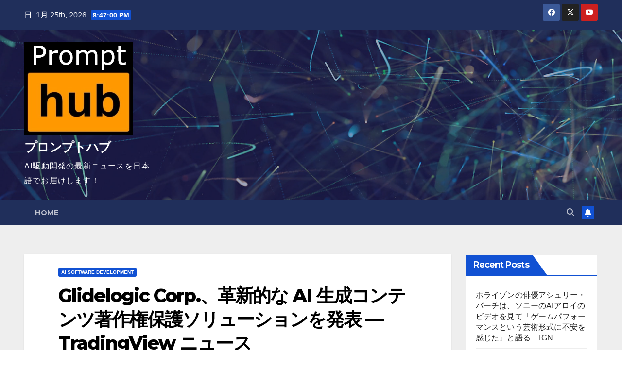

--- FILE ---
content_type: text/html; charset=UTF-8
request_url: https://prompthub.info/30951/
body_size: 15908
content:
<!DOCTYPE html>
<html dir="ltr" lang="ja" prefix="og: https://ogp.me/ns#">
<head>
<meta charset="UTF-8">
<meta name="viewport" content="width=device-width, initial-scale=1">
<link rel="profile" href="http://gmpg.org/xfn/11">
<title>Glidelogic Corp.、革新的な AI 生成コンテンツ著作権保護ソリューションを発表 — TradingView ニュース - プロンプトハブ</title>
	<style>img:is([sizes="auto" i], [sizes^="auto," i]) { contain-intrinsic-size: 3000px 1500px }</style>
	
		<!-- All in One SEO 4.6.3 - aioseo.com -->
		<meta name="description" content="Glidelogic Corp.はAI生成コンテンツの著作権保護のための画期的なソリューションを発表 Glid" />
		<meta name="robots" content="max-image-preview:large" />
		<link rel="canonical" href="https://prompthub.info/30951/" />
		<meta name="generator" content="All in One SEO (AIOSEO) 4.6.3" />
		<meta property="og:locale" content="ja_JP" />
		<meta property="og:site_name" content="プロンプトハブ - AI駆動開発の最新ニュースを日本語でお届けします！" />
		<meta property="og:type" content="article" />
		<meta property="og:title" content="Glidelogic Corp.、革新的な AI 生成コンテンツ著作権保護ソリューションを発表 — TradingView ニュース - プロンプトハブ" />
		<meta property="og:description" content="Glidelogic Corp.はAI生成コンテンツの著作権保護のための画期的なソリューションを発表 Glid" />
		<meta property="og:url" content="https://prompthub.info/30951/" />
		<meta property="og:image" content="https://prompthub.info/wp-content/uploads/2024/04/cropped-pornhub.png" />
		<meta property="og:image:secure_url" content="https://prompthub.info/wp-content/uploads/2024/04/cropped-pornhub.png" />
		<meta property="og:image:width" content="388" />
		<meta property="og:image:height" content="334" />
		<meta property="article:published_time" content="2024-07-27T12:27:38+00:00" />
		<meta property="article:modified_time" content="2024-07-27T12:27:38+00:00" />
		<meta property="article:publisher" content="https://www.facebook.com/managetechinc" />
		<meta name="twitter:card" content="summary_large_image" />
		<meta name="twitter:site" content="@managetech_inc" />
		<meta name="twitter:title" content="Glidelogic Corp.、革新的な AI 生成コンテンツ著作権保護ソリューションを発表 — TradingView ニュース - プロンプトハブ" />
		<meta name="twitter:description" content="Glidelogic Corp.はAI生成コンテンツの著作権保護のための画期的なソリューションを発表 Glid" />
		<meta name="twitter:creator" content="@managetech_inc" />
		<meta name="twitter:image" content="https://prompthub.info/wp-content/uploads/2024/04/cropped-pornhub.png" />
		<script type="application/ld+json" class="aioseo-schema">
			{"@context":"https:\/\/schema.org","@graph":[{"@type":"BlogPosting","@id":"https:\/\/prompthub.info\/30951\/#blogposting","name":"Glidelogic Corp.\u3001\u9769\u65b0\u7684\u306a AI \u751f\u6210\u30b3\u30f3\u30c6\u30f3\u30c4\u8457\u4f5c\u6a29\u4fdd\u8b77\u30bd\u30ea\u30e5\u30fc\u30b7\u30e7\u30f3\u3092\u767a\u8868 \u2014 TradingView \u30cb\u30e5\u30fc\u30b9 - \u30d7\u30ed\u30f3\u30d7\u30c8\u30cf\u30d6","headline":"Glidelogic Corp.\u3001\u9769\u65b0\u7684\u306a AI \u751f\u6210\u30b3\u30f3\u30c6\u30f3\u30c4\u8457\u4f5c\u6a29\u4fdd\u8b77\u30bd\u30ea\u30e5\u30fc\u30b7\u30e7\u30f3\u3092\u767a\u8868 \u2014 TradingView \u30cb\u30e5\u30fc\u30b9","author":{"@id":"https:\/\/prompthub.info\/author\/managetech\/#author"},"publisher":{"@id":"https:\/\/prompthub.info\/#organization"},"image":{"@type":"ImageObject","url":"https:\/\/prompthub.info\/wp-content\/uploads\/2024\/04\/pornhub.png","@id":"https:\/\/prompthub.info\/#articleImage","width":388,"height":334},"datePublished":"2024-07-27T21:27:38+09:00","dateModified":"2024-07-27T21:27:38+09:00","inLanguage":"ja","mainEntityOfPage":{"@id":"https:\/\/prompthub.info\/30951\/#webpage"},"isPartOf":{"@id":"https:\/\/prompthub.info\/30951\/#webpage"},"articleSection":"AI software development"},{"@type":"BreadcrumbList","@id":"https:\/\/prompthub.info\/30951\/#breadcrumblist","itemListElement":[{"@type":"ListItem","@id":"https:\/\/prompthub.info\/#listItem","position":1,"name":"\u5bb6"}]},{"@type":"Organization","@id":"https:\/\/prompthub.info\/#organization","name":"\u30d7\u30ed\u30f3\u30d7\u30c8\u30cf\u30d6","url":"https:\/\/prompthub.info\/","logo":{"@type":"ImageObject","url":"https:\/\/prompthub.info\/wp-content\/uploads\/2024\/04\/pornhub.png","@id":"https:\/\/prompthub.info\/30951\/#organizationLogo","width":388,"height":334},"image":{"@id":"https:\/\/prompthub.info\/30951\/#organizationLogo"},"sameAs":["https:\/\/www.facebook.com\/managetechinc","https:\/\/twitter.com\/managetech_inc","https:\/\/www.youtube.com\/channel\/UCnxASyN_aTCt8QvNXMHHttg"]},{"@type":"Person","@id":"https:\/\/prompthub.info\/author\/managetech\/#author","url":"https:\/\/prompthub.info\/author\/managetech\/","name":"Managetech","image":{"@type":"ImageObject","@id":"https:\/\/prompthub.info\/30951\/#authorImage","url":"https:\/\/secure.gravatar.com\/avatar\/2c9fa1db7cc61320519f851e7833bdc2?s=96&d=mm&r=g","width":96,"height":96,"caption":"Managetech"}},{"@type":"WebPage","@id":"https:\/\/prompthub.info\/30951\/#webpage","url":"https:\/\/prompthub.info\/30951\/","name":"Glidelogic Corp.\u3001\u9769\u65b0\u7684\u306a AI \u751f\u6210\u30b3\u30f3\u30c6\u30f3\u30c4\u8457\u4f5c\u6a29\u4fdd\u8b77\u30bd\u30ea\u30e5\u30fc\u30b7\u30e7\u30f3\u3092\u767a\u8868 \u2014 TradingView \u30cb\u30e5\u30fc\u30b9 - \u30d7\u30ed\u30f3\u30d7\u30c8\u30cf\u30d6","description":"Glidelogic Corp.\u306fAI\u751f\u6210\u30b3\u30f3\u30c6\u30f3\u30c4\u306e\u8457\u4f5c\u6a29\u4fdd\u8b77\u306e\u305f\u3081\u306e\u753b\u671f\u7684\u306a\u30bd\u30ea\u30e5\u30fc\u30b7\u30e7\u30f3\u3092\u767a\u8868 Glid","inLanguage":"ja","isPartOf":{"@id":"https:\/\/prompthub.info\/#website"},"breadcrumb":{"@id":"https:\/\/prompthub.info\/30951\/#breadcrumblist"},"author":{"@id":"https:\/\/prompthub.info\/author\/managetech\/#author"},"creator":{"@id":"https:\/\/prompthub.info\/author\/managetech\/#author"},"datePublished":"2024-07-27T21:27:38+09:00","dateModified":"2024-07-27T21:27:38+09:00"},{"@type":"WebSite","@id":"https:\/\/prompthub.info\/#website","url":"https:\/\/prompthub.info\/","name":"\u30d7\u30ed\u30f3\u30d7\u30c8\u30cf\u30d6","description":"AI\u99c6\u52d5\u958b\u767a\u306e\u6700\u65b0\u30cb\u30e5\u30fc\u30b9\u3092\u65e5\u672c\u8a9e\u3067\u304a\u5c4a\u3051\u3057\u307e\u3059\uff01","inLanguage":"ja","publisher":{"@id":"https:\/\/prompthub.info\/#organization"}}]}
		</script>
		<!-- All in One SEO -->

<link rel='dns-prefetch' href='//stats.wp.com' />
<link rel='dns-prefetch' href='//fonts.googleapis.com' />
<link rel="alternate" type="application/rss+xml" title="プロンプトハブ &raquo; フィード" href="https://prompthub.info/feed/" />
		<!-- This site uses the Google Analytics by MonsterInsights plugin v9.11.1 - Using Analytics tracking - https://www.monsterinsights.com/ -->
							<script src="//www.googletagmanager.com/gtag/js?id=G-8KKC3NVBZH"  data-cfasync="false" data-wpfc-render="false" async></script>
			<script data-cfasync="false" data-wpfc-render="false">
				var mi_version = '9.11.1';
				var mi_track_user = true;
				var mi_no_track_reason = '';
								var MonsterInsightsDefaultLocations = {"page_location":"https:\/\/prompthub.info\/30951\/"};
								if ( typeof MonsterInsightsPrivacyGuardFilter === 'function' ) {
					var MonsterInsightsLocations = (typeof MonsterInsightsExcludeQuery === 'object') ? MonsterInsightsPrivacyGuardFilter( MonsterInsightsExcludeQuery ) : MonsterInsightsPrivacyGuardFilter( MonsterInsightsDefaultLocations );
				} else {
					var MonsterInsightsLocations = (typeof MonsterInsightsExcludeQuery === 'object') ? MonsterInsightsExcludeQuery : MonsterInsightsDefaultLocations;
				}

								var disableStrs = [
										'ga-disable-G-8KKC3NVBZH',
									];

				/* Function to detect opted out users */
				function __gtagTrackerIsOptedOut() {
					for (var index = 0; index < disableStrs.length; index++) {
						if (document.cookie.indexOf(disableStrs[index] + '=true') > -1) {
							return true;
						}
					}

					return false;
				}

				/* Disable tracking if the opt-out cookie exists. */
				if (__gtagTrackerIsOptedOut()) {
					for (var index = 0; index < disableStrs.length; index++) {
						window[disableStrs[index]] = true;
					}
				}

				/* Opt-out function */
				function __gtagTrackerOptout() {
					for (var index = 0; index < disableStrs.length; index++) {
						document.cookie = disableStrs[index] + '=true; expires=Thu, 31 Dec 2099 23:59:59 UTC; path=/';
						window[disableStrs[index]] = true;
					}
				}

				if ('undefined' === typeof gaOptout) {
					function gaOptout() {
						__gtagTrackerOptout();
					}
				}
								window.dataLayer = window.dataLayer || [];

				window.MonsterInsightsDualTracker = {
					helpers: {},
					trackers: {},
				};
				if (mi_track_user) {
					function __gtagDataLayer() {
						dataLayer.push(arguments);
					}

					function __gtagTracker(type, name, parameters) {
						if (!parameters) {
							parameters = {};
						}

						if (parameters.send_to) {
							__gtagDataLayer.apply(null, arguments);
							return;
						}

						if (type === 'event') {
														parameters.send_to = monsterinsights_frontend.v4_id;
							var hookName = name;
							if (typeof parameters['event_category'] !== 'undefined') {
								hookName = parameters['event_category'] + ':' + name;
							}

							if (typeof MonsterInsightsDualTracker.trackers[hookName] !== 'undefined') {
								MonsterInsightsDualTracker.trackers[hookName](parameters);
							} else {
								__gtagDataLayer('event', name, parameters);
							}
							
						} else {
							__gtagDataLayer.apply(null, arguments);
						}
					}

					__gtagTracker('js', new Date());
					__gtagTracker('set', {
						'developer_id.dZGIzZG': true,
											});
					if ( MonsterInsightsLocations.page_location ) {
						__gtagTracker('set', MonsterInsightsLocations);
					}
										__gtagTracker('config', 'G-8KKC3NVBZH', {"forceSSL":"true","link_attribution":"true"} );
										window.gtag = __gtagTracker;										(function () {
						/* https://developers.google.com/analytics/devguides/collection/analyticsjs/ */
						/* ga and __gaTracker compatibility shim. */
						var noopfn = function () {
							return null;
						};
						var newtracker = function () {
							return new Tracker();
						};
						var Tracker = function () {
							return null;
						};
						var p = Tracker.prototype;
						p.get = noopfn;
						p.set = noopfn;
						p.send = function () {
							var args = Array.prototype.slice.call(arguments);
							args.unshift('send');
							__gaTracker.apply(null, args);
						};
						var __gaTracker = function () {
							var len = arguments.length;
							if (len === 0) {
								return;
							}
							var f = arguments[len - 1];
							if (typeof f !== 'object' || f === null || typeof f.hitCallback !== 'function') {
								if ('send' === arguments[0]) {
									var hitConverted, hitObject = false, action;
									if ('event' === arguments[1]) {
										if ('undefined' !== typeof arguments[3]) {
											hitObject = {
												'eventAction': arguments[3],
												'eventCategory': arguments[2],
												'eventLabel': arguments[4],
												'value': arguments[5] ? arguments[5] : 1,
											}
										}
									}
									if ('pageview' === arguments[1]) {
										if ('undefined' !== typeof arguments[2]) {
											hitObject = {
												'eventAction': 'page_view',
												'page_path': arguments[2],
											}
										}
									}
									if (typeof arguments[2] === 'object') {
										hitObject = arguments[2];
									}
									if (typeof arguments[5] === 'object') {
										Object.assign(hitObject, arguments[5]);
									}
									if ('undefined' !== typeof arguments[1].hitType) {
										hitObject = arguments[1];
										if ('pageview' === hitObject.hitType) {
											hitObject.eventAction = 'page_view';
										}
									}
									if (hitObject) {
										action = 'timing' === arguments[1].hitType ? 'timing_complete' : hitObject.eventAction;
										hitConverted = mapArgs(hitObject);
										__gtagTracker('event', action, hitConverted);
									}
								}
								return;
							}

							function mapArgs(args) {
								var arg, hit = {};
								var gaMap = {
									'eventCategory': 'event_category',
									'eventAction': 'event_action',
									'eventLabel': 'event_label',
									'eventValue': 'event_value',
									'nonInteraction': 'non_interaction',
									'timingCategory': 'event_category',
									'timingVar': 'name',
									'timingValue': 'value',
									'timingLabel': 'event_label',
									'page': 'page_path',
									'location': 'page_location',
									'title': 'page_title',
									'referrer' : 'page_referrer',
								};
								for (arg in args) {
																		if (!(!args.hasOwnProperty(arg) || !gaMap.hasOwnProperty(arg))) {
										hit[gaMap[arg]] = args[arg];
									} else {
										hit[arg] = args[arg];
									}
								}
								return hit;
							}

							try {
								f.hitCallback();
							} catch (ex) {
							}
						};
						__gaTracker.create = newtracker;
						__gaTracker.getByName = newtracker;
						__gaTracker.getAll = function () {
							return [];
						};
						__gaTracker.remove = noopfn;
						__gaTracker.loaded = true;
						window['__gaTracker'] = __gaTracker;
					})();
									} else {
										console.log("");
					(function () {
						function __gtagTracker() {
							return null;
						}

						window['__gtagTracker'] = __gtagTracker;
						window['gtag'] = __gtagTracker;
					})();
									}
			</script>
							<!-- / Google Analytics by MonsterInsights -->
		<script>
window._wpemojiSettings = {"baseUrl":"https:\/\/s.w.org\/images\/core\/emoji\/15.0.3\/72x72\/","ext":".png","svgUrl":"https:\/\/s.w.org\/images\/core\/emoji\/15.0.3\/svg\/","svgExt":".svg","source":{"concatemoji":"https:\/\/prompthub.info\/wp-includes\/js\/wp-emoji-release.min.js?ver=6.7.4"}};
/*! This file is auto-generated */
!function(i,n){var o,s,e;function c(e){try{var t={supportTests:e,timestamp:(new Date).valueOf()};sessionStorage.setItem(o,JSON.stringify(t))}catch(e){}}function p(e,t,n){e.clearRect(0,0,e.canvas.width,e.canvas.height),e.fillText(t,0,0);var t=new Uint32Array(e.getImageData(0,0,e.canvas.width,e.canvas.height).data),r=(e.clearRect(0,0,e.canvas.width,e.canvas.height),e.fillText(n,0,0),new Uint32Array(e.getImageData(0,0,e.canvas.width,e.canvas.height).data));return t.every(function(e,t){return e===r[t]})}function u(e,t,n){switch(t){case"flag":return n(e,"\ud83c\udff3\ufe0f\u200d\u26a7\ufe0f","\ud83c\udff3\ufe0f\u200b\u26a7\ufe0f")?!1:!n(e,"\ud83c\uddfa\ud83c\uddf3","\ud83c\uddfa\u200b\ud83c\uddf3")&&!n(e,"\ud83c\udff4\udb40\udc67\udb40\udc62\udb40\udc65\udb40\udc6e\udb40\udc67\udb40\udc7f","\ud83c\udff4\u200b\udb40\udc67\u200b\udb40\udc62\u200b\udb40\udc65\u200b\udb40\udc6e\u200b\udb40\udc67\u200b\udb40\udc7f");case"emoji":return!n(e,"\ud83d\udc26\u200d\u2b1b","\ud83d\udc26\u200b\u2b1b")}return!1}function f(e,t,n){var r="undefined"!=typeof WorkerGlobalScope&&self instanceof WorkerGlobalScope?new OffscreenCanvas(300,150):i.createElement("canvas"),a=r.getContext("2d",{willReadFrequently:!0}),o=(a.textBaseline="top",a.font="600 32px Arial",{});return e.forEach(function(e){o[e]=t(a,e,n)}),o}function t(e){var t=i.createElement("script");t.src=e,t.defer=!0,i.head.appendChild(t)}"undefined"!=typeof Promise&&(o="wpEmojiSettingsSupports",s=["flag","emoji"],n.supports={everything:!0,everythingExceptFlag:!0},e=new Promise(function(e){i.addEventListener("DOMContentLoaded",e,{once:!0})}),new Promise(function(t){var n=function(){try{var e=JSON.parse(sessionStorage.getItem(o));if("object"==typeof e&&"number"==typeof e.timestamp&&(new Date).valueOf()<e.timestamp+604800&&"object"==typeof e.supportTests)return e.supportTests}catch(e){}return null}();if(!n){if("undefined"!=typeof Worker&&"undefined"!=typeof OffscreenCanvas&&"undefined"!=typeof URL&&URL.createObjectURL&&"undefined"!=typeof Blob)try{var e="postMessage("+f.toString()+"("+[JSON.stringify(s),u.toString(),p.toString()].join(",")+"));",r=new Blob([e],{type:"text/javascript"}),a=new Worker(URL.createObjectURL(r),{name:"wpTestEmojiSupports"});return void(a.onmessage=function(e){c(n=e.data),a.terminate(),t(n)})}catch(e){}c(n=f(s,u,p))}t(n)}).then(function(e){for(var t in e)n.supports[t]=e[t],n.supports.everything=n.supports.everything&&n.supports[t],"flag"!==t&&(n.supports.everythingExceptFlag=n.supports.everythingExceptFlag&&n.supports[t]);n.supports.everythingExceptFlag=n.supports.everythingExceptFlag&&!n.supports.flag,n.DOMReady=!1,n.readyCallback=function(){n.DOMReady=!0}}).then(function(){return e}).then(function(){var e;n.supports.everything||(n.readyCallback(),(e=n.source||{}).concatemoji?t(e.concatemoji):e.wpemoji&&e.twemoji&&(t(e.twemoji),t(e.wpemoji)))}))}((window,document),window._wpemojiSettings);
</script>
<style id='wp-emoji-styles-inline-css'>

	img.wp-smiley, img.emoji {
		display: inline !important;
		border: none !important;
		box-shadow: none !important;
		height: 1em !important;
		width: 1em !important;
		margin: 0 0.07em !important;
		vertical-align: -0.1em !important;
		background: none !important;
		padding: 0 !important;
	}
</style>
<link rel='stylesheet' id='wp-block-library-css' href='https://prompthub.info/wp-includes/css/dist/block-library/style.min.css?ver=6.7.4' media='all' />
<style id='wp-block-library-inline-css'>
.has-text-align-justify{text-align:justify;}
</style>
<link rel='stylesheet' id='mediaelement-css' href='https://prompthub.info/wp-includes/js/mediaelement/mediaelementplayer-legacy.min.css?ver=4.2.17' media='all' />
<link rel='stylesheet' id='wp-mediaelement-css' href='https://prompthub.info/wp-includes/js/mediaelement/wp-mediaelement.min.css?ver=6.7.4' media='all' />
<style id='jetpack-sharing-buttons-style-inline-css'>
.jetpack-sharing-buttons__services-list{display:flex;flex-direction:row;flex-wrap:wrap;gap:0;list-style-type:none;margin:5px;padding:0}.jetpack-sharing-buttons__services-list.has-small-icon-size{font-size:12px}.jetpack-sharing-buttons__services-list.has-normal-icon-size{font-size:16px}.jetpack-sharing-buttons__services-list.has-large-icon-size{font-size:24px}.jetpack-sharing-buttons__services-list.has-huge-icon-size{font-size:36px}@media print{.jetpack-sharing-buttons__services-list{display:none!important}}.editor-styles-wrapper .wp-block-jetpack-sharing-buttons{gap:0;padding-inline-start:0}ul.jetpack-sharing-buttons__services-list.has-background{padding:1.25em 2.375em}
</style>
<style id='classic-theme-styles-inline-css'>
/*! This file is auto-generated */
.wp-block-button__link{color:#fff;background-color:#32373c;border-radius:9999px;box-shadow:none;text-decoration:none;padding:calc(.667em + 2px) calc(1.333em + 2px);font-size:1.125em}.wp-block-file__button{background:#32373c;color:#fff;text-decoration:none}
</style>
<style id='global-styles-inline-css'>
:root{--wp--preset--aspect-ratio--square: 1;--wp--preset--aspect-ratio--4-3: 4/3;--wp--preset--aspect-ratio--3-4: 3/4;--wp--preset--aspect-ratio--3-2: 3/2;--wp--preset--aspect-ratio--2-3: 2/3;--wp--preset--aspect-ratio--16-9: 16/9;--wp--preset--aspect-ratio--9-16: 9/16;--wp--preset--color--black: #000000;--wp--preset--color--cyan-bluish-gray: #abb8c3;--wp--preset--color--white: #ffffff;--wp--preset--color--pale-pink: #f78da7;--wp--preset--color--vivid-red: #cf2e2e;--wp--preset--color--luminous-vivid-orange: #ff6900;--wp--preset--color--luminous-vivid-amber: #fcb900;--wp--preset--color--light-green-cyan: #7bdcb5;--wp--preset--color--vivid-green-cyan: #00d084;--wp--preset--color--pale-cyan-blue: #8ed1fc;--wp--preset--color--vivid-cyan-blue: #0693e3;--wp--preset--color--vivid-purple: #9b51e0;--wp--preset--gradient--vivid-cyan-blue-to-vivid-purple: linear-gradient(135deg,rgba(6,147,227,1) 0%,rgb(155,81,224) 100%);--wp--preset--gradient--light-green-cyan-to-vivid-green-cyan: linear-gradient(135deg,rgb(122,220,180) 0%,rgb(0,208,130) 100%);--wp--preset--gradient--luminous-vivid-amber-to-luminous-vivid-orange: linear-gradient(135deg,rgba(252,185,0,1) 0%,rgba(255,105,0,1) 100%);--wp--preset--gradient--luminous-vivid-orange-to-vivid-red: linear-gradient(135deg,rgba(255,105,0,1) 0%,rgb(207,46,46) 100%);--wp--preset--gradient--very-light-gray-to-cyan-bluish-gray: linear-gradient(135deg,rgb(238,238,238) 0%,rgb(169,184,195) 100%);--wp--preset--gradient--cool-to-warm-spectrum: linear-gradient(135deg,rgb(74,234,220) 0%,rgb(151,120,209) 20%,rgb(207,42,186) 40%,rgb(238,44,130) 60%,rgb(251,105,98) 80%,rgb(254,248,76) 100%);--wp--preset--gradient--blush-light-purple: linear-gradient(135deg,rgb(255,206,236) 0%,rgb(152,150,240) 100%);--wp--preset--gradient--blush-bordeaux: linear-gradient(135deg,rgb(254,205,165) 0%,rgb(254,45,45) 50%,rgb(107,0,62) 100%);--wp--preset--gradient--luminous-dusk: linear-gradient(135deg,rgb(255,203,112) 0%,rgb(199,81,192) 50%,rgb(65,88,208) 100%);--wp--preset--gradient--pale-ocean: linear-gradient(135deg,rgb(255,245,203) 0%,rgb(182,227,212) 50%,rgb(51,167,181) 100%);--wp--preset--gradient--electric-grass: linear-gradient(135deg,rgb(202,248,128) 0%,rgb(113,206,126) 100%);--wp--preset--gradient--midnight: linear-gradient(135deg,rgb(2,3,129) 0%,rgb(40,116,252) 100%);--wp--preset--font-size--small: 13px;--wp--preset--font-size--medium: 20px;--wp--preset--font-size--large: 36px;--wp--preset--font-size--x-large: 42px;--wp--preset--spacing--20: 0.44rem;--wp--preset--spacing--30: 0.67rem;--wp--preset--spacing--40: 1rem;--wp--preset--spacing--50: 1.5rem;--wp--preset--spacing--60: 2.25rem;--wp--preset--spacing--70: 3.38rem;--wp--preset--spacing--80: 5.06rem;--wp--preset--shadow--natural: 6px 6px 9px rgba(0, 0, 0, 0.2);--wp--preset--shadow--deep: 12px 12px 50px rgba(0, 0, 0, 0.4);--wp--preset--shadow--sharp: 6px 6px 0px rgba(0, 0, 0, 0.2);--wp--preset--shadow--outlined: 6px 6px 0px -3px rgba(255, 255, 255, 1), 6px 6px rgba(0, 0, 0, 1);--wp--preset--shadow--crisp: 6px 6px 0px rgba(0, 0, 0, 1);}:where(.is-layout-flex){gap: 0.5em;}:where(.is-layout-grid){gap: 0.5em;}body .is-layout-flex{display: flex;}.is-layout-flex{flex-wrap: wrap;align-items: center;}.is-layout-flex > :is(*, div){margin: 0;}body .is-layout-grid{display: grid;}.is-layout-grid > :is(*, div){margin: 0;}:where(.wp-block-columns.is-layout-flex){gap: 2em;}:where(.wp-block-columns.is-layout-grid){gap: 2em;}:where(.wp-block-post-template.is-layout-flex){gap: 1.25em;}:where(.wp-block-post-template.is-layout-grid){gap: 1.25em;}.has-black-color{color: var(--wp--preset--color--black) !important;}.has-cyan-bluish-gray-color{color: var(--wp--preset--color--cyan-bluish-gray) !important;}.has-white-color{color: var(--wp--preset--color--white) !important;}.has-pale-pink-color{color: var(--wp--preset--color--pale-pink) !important;}.has-vivid-red-color{color: var(--wp--preset--color--vivid-red) !important;}.has-luminous-vivid-orange-color{color: var(--wp--preset--color--luminous-vivid-orange) !important;}.has-luminous-vivid-amber-color{color: var(--wp--preset--color--luminous-vivid-amber) !important;}.has-light-green-cyan-color{color: var(--wp--preset--color--light-green-cyan) !important;}.has-vivid-green-cyan-color{color: var(--wp--preset--color--vivid-green-cyan) !important;}.has-pale-cyan-blue-color{color: var(--wp--preset--color--pale-cyan-blue) !important;}.has-vivid-cyan-blue-color{color: var(--wp--preset--color--vivid-cyan-blue) !important;}.has-vivid-purple-color{color: var(--wp--preset--color--vivid-purple) !important;}.has-black-background-color{background-color: var(--wp--preset--color--black) !important;}.has-cyan-bluish-gray-background-color{background-color: var(--wp--preset--color--cyan-bluish-gray) !important;}.has-white-background-color{background-color: var(--wp--preset--color--white) !important;}.has-pale-pink-background-color{background-color: var(--wp--preset--color--pale-pink) !important;}.has-vivid-red-background-color{background-color: var(--wp--preset--color--vivid-red) !important;}.has-luminous-vivid-orange-background-color{background-color: var(--wp--preset--color--luminous-vivid-orange) !important;}.has-luminous-vivid-amber-background-color{background-color: var(--wp--preset--color--luminous-vivid-amber) !important;}.has-light-green-cyan-background-color{background-color: var(--wp--preset--color--light-green-cyan) !important;}.has-vivid-green-cyan-background-color{background-color: var(--wp--preset--color--vivid-green-cyan) !important;}.has-pale-cyan-blue-background-color{background-color: var(--wp--preset--color--pale-cyan-blue) !important;}.has-vivid-cyan-blue-background-color{background-color: var(--wp--preset--color--vivid-cyan-blue) !important;}.has-vivid-purple-background-color{background-color: var(--wp--preset--color--vivid-purple) !important;}.has-black-border-color{border-color: var(--wp--preset--color--black) !important;}.has-cyan-bluish-gray-border-color{border-color: var(--wp--preset--color--cyan-bluish-gray) !important;}.has-white-border-color{border-color: var(--wp--preset--color--white) !important;}.has-pale-pink-border-color{border-color: var(--wp--preset--color--pale-pink) !important;}.has-vivid-red-border-color{border-color: var(--wp--preset--color--vivid-red) !important;}.has-luminous-vivid-orange-border-color{border-color: var(--wp--preset--color--luminous-vivid-orange) !important;}.has-luminous-vivid-amber-border-color{border-color: var(--wp--preset--color--luminous-vivid-amber) !important;}.has-light-green-cyan-border-color{border-color: var(--wp--preset--color--light-green-cyan) !important;}.has-vivid-green-cyan-border-color{border-color: var(--wp--preset--color--vivid-green-cyan) !important;}.has-pale-cyan-blue-border-color{border-color: var(--wp--preset--color--pale-cyan-blue) !important;}.has-vivid-cyan-blue-border-color{border-color: var(--wp--preset--color--vivid-cyan-blue) !important;}.has-vivid-purple-border-color{border-color: var(--wp--preset--color--vivid-purple) !important;}.has-vivid-cyan-blue-to-vivid-purple-gradient-background{background: var(--wp--preset--gradient--vivid-cyan-blue-to-vivid-purple) !important;}.has-light-green-cyan-to-vivid-green-cyan-gradient-background{background: var(--wp--preset--gradient--light-green-cyan-to-vivid-green-cyan) !important;}.has-luminous-vivid-amber-to-luminous-vivid-orange-gradient-background{background: var(--wp--preset--gradient--luminous-vivid-amber-to-luminous-vivid-orange) !important;}.has-luminous-vivid-orange-to-vivid-red-gradient-background{background: var(--wp--preset--gradient--luminous-vivid-orange-to-vivid-red) !important;}.has-very-light-gray-to-cyan-bluish-gray-gradient-background{background: var(--wp--preset--gradient--very-light-gray-to-cyan-bluish-gray) !important;}.has-cool-to-warm-spectrum-gradient-background{background: var(--wp--preset--gradient--cool-to-warm-spectrum) !important;}.has-blush-light-purple-gradient-background{background: var(--wp--preset--gradient--blush-light-purple) !important;}.has-blush-bordeaux-gradient-background{background: var(--wp--preset--gradient--blush-bordeaux) !important;}.has-luminous-dusk-gradient-background{background: var(--wp--preset--gradient--luminous-dusk) !important;}.has-pale-ocean-gradient-background{background: var(--wp--preset--gradient--pale-ocean) !important;}.has-electric-grass-gradient-background{background: var(--wp--preset--gradient--electric-grass) !important;}.has-midnight-gradient-background{background: var(--wp--preset--gradient--midnight) !important;}.has-small-font-size{font-size: var(--wp--preset--font-size--small) !important;}.has-medium-font-size{font-size: var(--wp--preset--font-size--medium) !important;}.has-large-font-size{font-size: var(--wp--preset--font-size--large) !important;}.has-x-large-font-size{font-size: var(--wp--preset--font-size--x-large) !important;}
:where(.wp-block-post-template.is-layout-flex){gap: 1.25em;}:where(.wp-block-post-template.is-layout-grid){gap: 1.25em;}
:where(.wp-block-columns.is-layout-flex){gap: 2em;}:where(.wp-block-columns.is-layout-grid){gap: 2em;}
:root :where(.wp-block-pullquote){font-size: 1.5em;line-height: 1.6;}
</style>
<link rel='stylesheet' id='newsup-fonts-css' href='//fonts.googleapis.com/css?family=Montserrat%3A400%2C500%2C700%2C800%7CWork%2BSans%3A300%2C400%2C500%2C600%2C700%2C800%2C900%26display%3Dswap&#038;subset=latin%2Clatin-ext' media='all' />
<link rel='stylesheet' id='bootstrap-css' href='https://prompthub.info/wp-content/themes/newsup/css/bootstrap.css?ver=6.7.4' media='all' />
<link rel='stylesheet' id='newsup-style-css' href='https://prompthub.info/wp-content/themes/newsup/style.css?ver=6.7.4' media='all' />
<link rel='stylesheet' id='newsup-default-css' href='https://prompthub.info/wp-content/themes/newsup/css/colors/default.css?ver=6.7.4' media='all' />
<link rel='stylesheet' id='font-awesome-5-all-css' href='https://prompthub.info/wp-content/themes/newsup/css/font-awesome/css/all.min.css?ver=6.7.4' media='all' />
<link rel='stylesheet' id='font-awesome-4-shim-css' href='https://prompthub.info/wp-content/themes/newsup/css/font-awesome/css/v4-shims.min.css?ver=6.7.4' media='all' />
<link rel='stylesheet' id='owl-carousel-css' href='https://prompthub.info/wp-content/themes/newsup/css/owl.carousel.css?ver=6.7.4' media='all' />
<link rel='stylesheet' id='smartmenus-css' href='https://prompthub.info/wp-content/themes/newsup/css/jquery.smartmenus.bootstrap.css?ver=6.7.4' media='all' />
<link rel='stylesheet' id='newsup-custom-css-css' href='https://prompthub.info/wp-content/themes/newsup/inc/ansar/customize/css/customizer.css?ver=1.0' media='all' />
<script src="https://prompthub.info/wp-content/plugins/google-analytics-for-wordpress/assets/js/frontend-gtag.min.js?ver=9.11.1" id="monsterinsights-frontend-script-js" async data-wp-strategy="async"></script>
<script data-cfasync="false" data-wpfc-render="false" id='monsterinsights-frontend-script-js-extra'>var monsterinsights_frontend = {"js_events_tracking":"true","download_extensions":"doc,pdf,ppt,zip,xls,docx,pptx,xlsx","inbound_paths":"[{\"path\":\"\\\/go\\\/\",\"label\":\"affiliate\"},{\"path\":\"\\\/recommend\\\/\",\"label\":\"affiliate\"}]","home_url":"https:\/\/prompthub.info","hash_tracking":"false","v4_id":"G-8KKC3NVBZH"};</script>
<script src="https://prompthub.info/wp-includes/js/jquery/jquery.min.js?ver=3.7.1" id="jquery-core-js"></script>
<script src="https://prompthub.info/wp-includes/js/jquery/jquery-migrate.min.js?ver=3.4.1" id="jquery-migrate-js"></script>
<script src="https://prompthub.info/wp-content/themes/newsup/js/navigation.js?ver=6.7.4" id="newsup-navigation-js"></script>
<script src="https://prompthub.info/wp-content/themes/newsup/js/bootstrap.js?ver=6.7.4" id="bootstrap-js"></script>
<script src="https://prompthub.info/wp-content/themes/newsup/js/owl.carousel.min.js?ver=6.7.4" id="owl-carousel-min-js"></script>
<script src="https://prompthub.info/wp-content/themes/newsup/js/jquery.smartmenus.js?ver=6.7.4" id="smartmenus-js-js"></script>
<script src="https://prompthub.info/wp-content/themes/newsup/js/jquery.smartmenus.bootstrap.js?ver=6.7.4" id="bootstrap-smartmenus-js-js"></script>
<script src="https://prompthub.info/wp-content/themes/newsup/js/jquery.marquee.js?ver=6.7.4" id="newsup-marquee-js-js"></script>
<script src="https://prompthub.info/wp-content/themes/newsup/js/main.js?ver=6.7.4" id="newsup-main-js-js"></script>
<link rel="https://api.w.org/" href="https://prompthub.info/wp-json/" /><link rel="alternate" title="JSON" type="application/json" href="https://prompthub.info/wp-json/wp/v2/posts/30951" /><link rel="EditURI" type="application/rsd+xml" title="RSD" href="https://prompthub.info/xmlrpc.php?rsd" />
<meta name="generator" content="WordPress 6.7.4" />
<link rel='shortlink' href='https://prompthub.info/?p=30951' />
<link rel="alternate" title="oEmbed (JSON)" type="application/json+oembed" href="https://prompthub.info/wp-json/oembed/1.0/embed?url=https%3A%2F%2Fprompthub.info%2F30951%2F" />
<link rel="alternate" title="oEmbed (XML)" type="text/xml+oembed" href="https://prompthub.info/wp-json/oembed/1.0/embed?url=https%3A%2F%2Fprompthub.info%2F30951%2F&#038;format=xml" />
	<style>img#wpstats{display:none}</style>
		 
<style type="text/css" id="custom-background-css">
    .wrapper { background-color: #eee; }
</style>
    <style type="text/css">
            body .site-title a,
        body .site-description {
            color: #fff;
        }

        .site-branding-text .site-title a {
                font-size: 26px;
            }

            @media only screen and (max-width: 640px) {
                .site-branding-text .site-title a {
                    font-size: 40px;

                }
            }

            @media only screen and (max-width: 375px) {
                .site-branding-text .site-title a {
                    font-size: 32px;

                }
            }

        </style>
    <link rel="icon" href="https://prompthub.info/wp-content/uploads/2024/04/pornhub-150x150.png" sizes="32x32" />
<link rel="icon" href="https://prompthub.info/wp-content/uploads/2024/04/pornhub.png" sizes="192x192" />
<link rel="apple-touch-icon" href="https://prompthub.info/wp-content/uploads/2024/04/pornhub.png" />
<meta name="msapplication-TileImage" content="https://prompthub.info/wp-content/uploads/2024/04/pornhub.png" />
</head>
<body class="post-template-default single single-post postid-30951 single-format-standard wp-custom-logo wp-embed-responsive ta-hide-date-author-in-list" >
<div id="page" class="site">
<a class="skip-link screen-reader-text" href="#content">
Skip to content</a>
  <div class="wrapper" id="custom-background-css">
    <header class="mg-headwidget">
      <!--==================== TOP BAR ====================-->
      <div class="mg-head-detail hidden-xs">
    <div class="container-fluid">
        <div class="row align-items-center">
            <div class="col-md-6 col-xs-12">
                <ul class="info-left">
                            <li>日. 1月 25th, 2026             <span  id="time" class="time"></span>
                    
        </li>
                    </ul>
            </div>
            <div class="col-md-6 col-xs-12">
                <ul class="mg-social info-right">
                            <li>
            <a  target="_blank"  href="https://www.facebook.com/managetechinc">
                <span class="icon-soci facebook">
                    <i class="fab fa-facebook"></i>
                </span> 
            </a>
        </li>
                <li>
            <a target="_blank" href="https://twitter.com/managetech_inc">
                <span class="icon-soci x-twitter">
                    <i class="fa-brands fa-x-twitter"></i>
                </span>
            </a>
        </li>
                <li>
            <a target="_blank"  href="https://www.youtube.com/channel/UCnxASyN_aTCt8QvNXMHHttg">
                <span class="icon-soci youtube">
                    <i class="fab fa-youtube"></i>
                </span>
            </a>
        </li>
                        </ul>
            </div>
        </div>
    </div>
</div>
      <div class="clearfix"></div>

      
      <div class="mg-nav-widget-area-back" style='background-image: url("https://prompthub.info/wp-content/themes/newsup/images/head-back.jpg" );'>
                <div class="overlay">
          <div class="inner"  style="background-color:rgba(32,47,91,0.4);" > 
              <div class="container-fluid">
                  <div class="mg-nav-widget-area">
                    <div class="row align-items-center">
                      <div class="col-md-3 text-center-xs">
                        <div class="navbar-header">
                          <div class="site-logo">
                            <a href="https://prompthub.info/" class="navbar-brand" rel="home"><img width="388" height="334" src="https://prompthub.info/wp-content/uploads/2024/04/cropped-pornhub.png" class="custom-logo" alt="プロンプトハブ" decoding="async" fetchpriority="high" srcset="https://prompthub.info/wp-content/uploads/2024/04/cropped-pornhub.png 388w, https://prompthub.info/wp-content/uploads/2024/04/cropped-pornhub-300x258.png 300w" sizes="(max-width: 388px) 100vw, 388px" /></a>                          </div>
                          <div class="site-branding-text ">
                                                            <p class="site-title"> <a href="https://prompthub.info/" rel="home">プロンプトハブ</a></p>
                                                            <p class="site-description">AI駆動開発の最新ニュースを日本語でお届けします！</p>
                          </div>    
                        </div>
                      </div>
                                          </div>
                  </div>
              </div>
          </div>
        </div>
      </div>
    <div class="mg-menu-full">
      <nav class="navbar navbar-expand-lg navbar-wp">
        <div class="container-fluid">
          <!-- Right nav -->
          <div class="m-header align-items-center">
                            <a class="mobilehomebtn" href="https://prompthub.info"><span class="fa-solid fa-house-chimney"></span></a>
              <!-- navbar-toggle -->
              <button class="navbar-toggler mx-auto" type="button" data-toggle="collapse" data-target="#navbar-wp" aria-controls="navbarSupportedContent" aria-expanded="false" aria-label="Toggle navigation">
                <span class="burger">
                  <span class="burger-line"></span>
                  <span class="burger-line"></span>
                  <span class="burger-line"></span>
                </span>
              </button>
              <!-- /navbar-toggle -->
                          <div class="dropdown show mg-search-box pr-2">
                <a class="dropdown-toggle msearch ml-auto" href="#" role="button" id="dropdownMenuLink" data-toggle="dropdown" aria-haspopup="true" aria-expanded="false">
                <i class="fas fa-search"></i>
                </a> 
                <div class="dropdown-menu searchinner" aria-labelledby="dropdownMenuLink">
                    <form role="search" method="get" id="searchform" action="https://prompthub.info/">
  <div class="input-group">
    <input type="search" class="form-control" placeholder="Search" value="" name="s" />
    <span class="input-group-btn btn-default">
    <button type="submit" class="btn"> <i class="fas fa-search"></i> </button>
    </span> </div>
</form>                </div>
            </div>
                  <a href="#" target="_blank" class="btn-bell btn-theme mx-2"><i class="fa fa-bell"></i></a>
                      
          </div>
          <!-- /Right nav --> 
          <div class="collapse navbar-collapse" id="navbar-wp">
            <div class="d-md-block">
              <ul class="nav navbar-nav mr-auto "><li class="nav-item menu-item "><a class="nav-link " href="https://prompthub.info/" title="Home">Home</a></li></ul>
            </div>      
          </div>
          <!-- Right nav -->
          <div class="desk-header d-lg-flex pl-3 ml-auto my-2 my-lg-0 position-relative align-items-center">
                        <div class="dropdown show mg-search-box pr-2">
                <a class="dropdown-toggle msearch ml-auto" href="#" role="button" id="dropdownMenuLink" data-toggle="dropdown" aria-haspopup="true" aria-expanded="false">
                <i class="fas fa-search"></i>
                </a> 
                <div class="dropdown-menu searchinner" aria-labelledby="dropdownMenuLink">
                    <form role="search" method="get" id="searchform" action="https://prompthub.info/">
  <div class="input-group">
    <input type="search" class="form-control" placeholder="Search" value="" name="s" />
    <span class="input-group-btn btn-default">
    <button type="submit" class="btn"> <i class="fas fa-search"></i> </button>
    </span> </div>
</form>                </div>
            </div>
                  <a href="#" target="_blank" class="btn-bell btn-theme mx-2"><i class="fa fa-bell"></i></a>
                  </div>
          <!-- /Right nav -->
      </div>
      </nav> <!-- /Navigation -->
    </div>
</header>
<div class="clearfix"></div> <!-- =========================
     Page Content Section      
============================== -->
<main id="content" class="single-class content">
  <!--container-->
    <div class="container-fluid">
      <!--row-->
        <div class="row">
                  <div class="col-lg-9 col-md-8">
                            <div class="mg-blog-post-box"> 
                <div class="mg-header">
                    <div class="mg-blog-category"><a class="newsup-categories category-color-1" href="https://prompthub.info/category/ai-software-development/" alt="View all posts in AI software development"> 
                                 AI software development
                             </a></div>                    <h1 class="title single"> <a title="Permalink to: Glidelogic Corp.、革新的な AI 生成コンテンツ著作権保護ソリューションを発表 — TradingView ニュース">
                        Glidelogic Corp.、革新的な AI 生成コンテンツ著作権保護ソリューションを発表 — TradingView ニュース</a>
                    </h1>
                                        <div class="media mg-info-author-block"> 
                                                <a class="mg-author-pic" href="https://prompthub.info/author/managetech/"> <img alt='' src='https://secure.gravatar.com/avatar/2c9fa1db7cc61320519f851e7833bdc2?s=150&#038;d=mm&#038;r=g' srcset='https://secure.gravatar.com/avatar/2c9fa1db7cc61320519f851e7833bdc2?s=300&#038;d=mm&#038;r=g 2x' class='avatar avatar-150 photo' height='150' width='150' decoding='async'/> </a>
                                                <div class="media-body">
                                                    <h4 class="media-heading"><span>By</span><a href="https://prompthub.info/author/managetech/">Managetech</a></h4>
                                                    <span class="mg-blog-date"><i class="fas fa-clock"></i> 
                                7月 27, 2024                            </span>
                                                </div>
                    </div>
                                    </div>
                                <article class="page-content-single small single">
                    <p><html></p>
<ul>
<li>Glidelogic Corp.はAI生成コンテンツの著作権保護のための画期的なソリューションを発表</li>
<li>Glidelogicは特許技術をPropaganda GEMの業界リソースと統合し、デジタルコンテンツの著作権管理システムを提供</li>
<li>特許技術「カスタマイズされた非代替トークンの生成のシステムと方法」を使用し、NFTの生成と著作権所有権のチェーンを確立</li>
<li>Glidelogicは64台のNVIDIA DGX H200サーバーの注文を確保し、Culver Cityオフィスにデータセンターを設立予定</li>
<li>CEOのYitian（Fred）Xue氏は、このソリューションがIP保持者、技術プロバイダー、AIクリエイターの利益を調整し、協力フレームワークを確立すると述べた</li>
</ul>
<p>Glidelogic Corpの取り組みは、AI、ブロックチェーン、デジタルコンテンツ保護のリーダーシップを示しており、業界の将来の発展のための堅固な基盤を提供している。</p>
<p>このソリューションは特許の独占性とPropaganda GEMの支援によるIPの効率的な取得に基づいており、複数の関係者の進歩的な開発と参加により、近い将来業界標準となる可能性が非常に高い。</p>
<p></html> </p>
<p>私の考え:<br />
この記事では、Glidelogic Corp.がAI生成コンテンツの著作権保護のために画期的なソリューションを発表したことが強調されています。特許技術と業界リソースの統合により、デジタルコンテンツの著作権管理が向上し、AI作成者やIP保持者に透明性と法的保護を提供しています。Glidelogic Corp.の取り組みは、業界の将来の発展に向けて安全で信頼性の高いデジタルコンテンツ管理システムを作り上げており、これが業界標準になる可能性が高いと考えられます。</p>
<p><a href="https://translate.google.com/translate?sl=auto&#038;tl=ja&#038;hl=ja&#038;u=https://www.tradingview.com/news/reuters.com,2024-07-26:newsml_GNXbWYrlq:0-glidelogic-corp-announces-revolutionary-ai-generated-content-copyright-protection-solution/" target="_blank" rel="noopener">元記事: https://www.tradingview.com/news/reuters.com,2024-07-26:newsml_GNXbWYrlq:0-glidelogic-corp-announces-revolutionary-ai-generated-content-copyright-protection-solution/ </a></p>
        <script>
        function pinIt() {
        var e = document.createElement('script');
        e.setAttribute('type','text/javascript');
        e.setAttribute('charset','UTF-8');
        e.setAttribute('src','https://assets.pinterest.com/js/pinmarklet.js?r='+Math.random()*99999999);
        document.body.appendChild(e);
        }
        </script>
        <div class="post-share">
            <div class="post-share-icons cf">
                <a href="https://www.facebook.com/sharer.php?u=https%3A%2F%2Fprompthub.info%2F30951%2F" class="link facebook" target="_blank" >
                    <i class="fab fa-facebook"></i>
                </a>
                <a href="http://twitter.com/share?url=https%3A%2F%2Fprompthub.info%2F30951%2F&#038;text=Glidelogic%20Corp.%E3%80%81%E9%9D%A9%E6%96%B0%E7%9A%84%E3%81%AA%20AI%20%E7%94%9F%E6%88%90%E3%82%B3%E3%83%B3%E3%83%86%E3%83%B3%E3%83%84%E8%91%97%E4%BD%9C%E6%A8%A9%E4%BF%9D%E8%AD%B7%E3%82%BD%E3%83%AA%E3%83%A5%E3%83%BC%E3%82%B7%E3%83%A7%E3%83%B3%E3%82%92%E7%99%BA%E8%A1%A8%20%E2%80%94%20TradingView%20%E3%83%8B%E3%83%A5%E3%83%BC%E3%82%B9" class="link x-twitter" target="_blank">
                    <i class="fa-brands fa-x-twitter"></i>
                </a>
                <a href="mailto:?subject=Glidelogic%20Corp.、革新的な%20AI%20生成コンテンツ著作権保護ソリューションを発表%20—%20TradingView%20ニュース&#038;body=https%3A%2F%2Fprompthub.info%2F30951%2F" class="link email" target="_blank" >
                    <i class="fas fa-envelope"></i>
                </a>
                <a href="https://www.linkedin.com/sharing/share-offsite/?url=https%3A%2F%2Fprompthub.info%2F30951%2F&#038;title=Glidelogic%20Corp.%E3%80%81%E9%9D%A9%E6%96%B0%E7%9A%84%E3%81%AA%20AI%20%E7%94%9F%E6%88%90%E3%82%B3%E3%83%B3%E3%83%86%E3%83%B3%E3%83%84%E8%91%97%E4%BD%9C%E6%A8%A9%E4%BF%9D%E8%AD%B7%E3%82%BD%E3%83%AA%E3%83%A5%E3%83%BC%E3%82%B7%E3%83%A7%E3%83%B3%E3%82%92%E7%99%BA%E8%A1%A8%20%E2%80%94%20TradingView%20%E3%83%8B%E3%83%A5%E3%83%BC%E3%82%B9" class="link linkedin" target="_blank" >
                    <i class="fab fa-linkedin"></i>
                </a>
                <a href="https://telegram.me/share/url?url=https%3A%2F%2Fprompthub.info%2F30951%2F&#038;text&#038;title=Glidelogic%20Corp.%E3%80%81%E9%9D%A9%E6%96%B0%E7%9A%84%E3%81%AA%20AI%20%E7%94%9F%E6%88%90%E3%82%B3%E3%83%B3%E3%83%86%E3%83%B3%E3%83%84%E8%91%97%E4%BD%9C%E6%A8%A9%E4%BF%9D%E8%AD%B7%E3%82%BD%E3%83%AA%E3%83%A5%E3%83%BC%E3%82%B7%E3%83%A7%E3%83%B3%E3%82%92%E7%99%BA%E8%A1%A8%20%E2%80%94%20TradingView%20%E3%83%8B%E3%83%A5%E3%83%BC%E3%82%B9" class="link telegram" target="_blank" >
                    <i class="fab fa-telegram"></i>
                </a>
                <a href="javascript:pinIt();" class="link pinterest">
                    <i class="fab fa-pinterest"></i>
                </a>
                <a class="print-r" href="javascript:window.print()">
                    <i class="fas fa-print"></i>
                </a>  
            </div>
        </div>
                        <div class="clearfix mb-3"></div>
                    
	<nav class="navigation post-navigation" aria-label="投稿">
		<h2 class="screen-reader-text">投稿ナビゲーション</h2>
		<div class="nav-links"><div class="nav-previous"><a href="https://prompthub.info/30948/" rel="prev">Apple、信頼できるAIのための米国の取り組みにコミット <div class="fa fa-angle-double-right"></div><span></span></a></div><div class="nav-next"><a href="https://prompthub.info/30952/" rel="next"><div class="fa fa-angle-double-left"></div><span></span> AI 搭載の人材システムが統合部隊を強化 | ミラージュ ニュース</a></div></div>
	</nav>                                  </article>
            </div>
                    <div class="media mg-info-author-block">
            <a class="mg-author-pic" href="https://prompthub.info/author/managetech/"><img alt='' src='https://secure.gravatar.com/avatar/2c9fa1db7cc61320519f851e7833bdc2?s=150&#038;d=mm&#038;r=g' srcset='https://secure.gravatar.com/avatar/2c9fa1db7cc61320519f851e7833bdc2?s=300&#038;d=mm&#038;r=g 2x' class='avatar avatar-150 photo' height='150' width='150' loading='lazy' decoding='async'/></a>
                <div class="media-body">
                  <h4 class="media-heading">By <a href ="https://prompthub.info/author/managetech/">Managetech</a></h4>
                  <p></p>
                </div>
            </div>
                <div class="mg-featured-slider p-3 mb-4">
            <!--Start mg-realated-slider -->
            <!-- mg-sec-title -->
            <div class="mg-sec-title">
                <h4>Related Post</h4>
            </div>
            <!-- // mg-sec-title -->
            <div class="row">
                <!-- featured_post -->
                                    <!-- blog -->
                    <div class="col-md-4">
                        <div class="mg-blog-post-3 minh back-img mb-md-0 mb-2" 
                        >
                            <div class="mg-blog-inner">
                                <div class="mg-blog-category"><a class="newsup-categories category-color-1" href="https://prompthub.info/category/ai-software-development/" alt="View all posts in AI software development"> 
                                 AI software development
                             </a></div>                                <h4 class="title"> <a href="https://prompthub.info/102433/" title="Permalink to: ホライゾンの俳優アシュリー・バーチは、ソニーのAIアロイのビデオを見て「ゲームパフォーマンスという芸術形式に不安を感じた」と語る &#8211; IGN">
                                  ホライゾンの俳優アシュリー・バーチは、ソニーのAIアロイのビデオを見て「ゲームパフォーマンスという芸術形式に不安を感じた」と語る &#8211; IGN</a>
                                 </h4>
                                <div class="mg-blog-meta"> 
                                                                        <span class="mg-blog-date">
                                        <i class="fas fa-clock"></i>
                                        3月 18, 2025                                    </span>
                                            <a class="auth" href="https://prompthub.info/author/managetech/">
            <i class="fas fa-user-circle"></i>Managetech        </a>
     
                                </div>   
                            </div>
                        </div>
                    </div>
                    <!-- blog -->
                                        <!-- blog -->
                    <div class="col-md-4">
                        <div class="mg-blog-post-3 minh back-img mb-md-0 mb-2" 
                                                style="background-image: url('https://prompthub.info/wp-content/uploads/2025/03/urlhttps3A2F2Fchannellife.com_.au2Fstory2Fjfrog-nvidia-team-up-to-enhance-secure-ai-deploymentsfullpagefalseviewport1280x1024.png');" >
                            <div class="mg-blog-inner">
                                <div class="mg-blog-category"><a class="newsup-categories category-color-1" href="https://prompthub.info/category/ai-software-development/" alt="View all posts in AI software development"> 
                                 AI software development
                             </a></div>                                <h4 class="title"> <a href="https://prompthub.info/102430/" title="Permalink to: JFrogとNVIDIAが提携し、安全なAI導入を強化">
                                  JFrogとNVIDIAが提携し、安全なAI導入を強化</a>
                                 </h4>
                                <div class="mg-blog-meta"> 
                                                                        <span class="mg-blog-date">
                                        <i class="fas fa-clock"></i>
                                        3月 18, 2025                                    </span>
                                            <a class="auth" href="https://prompthub.info/author/managetech/">
            <i class="fas fa-user-circle"></i>Managetech        </a>
     
                                </div>   
                            </div>
                        </div>
                    </div>
                    <!-- blog -->
                                        <!-- blog -->
                    <div class="col-md-4">
                        <div class="mg-blog-post-3 minh back-img mb-md-0 mb-2" 
                                                style="background-image: url('https://prompthub.info/wp-content/uploads/2025/03/urlhttps3A2F2Fventurebeat.com2Fai2Fmistral-ai-drops-new-open-source-model-that-outperforms-gpt-4o-mini-with-fraction-of-parameters2Ffullpagefalseviewport1280x1024.png');" >
                            <div class="mg-blog-inner">
                                <div class="mg-blog-category"><a class="newsup-categories category-color-1" href="https://prompthub.info/category/ai-software-development/" alt="View all posts in AI software development"> 
                                 AI software development
                             </a></div>                                <h4 class="title"> <a href="https://prompthub.info/102427/" title="Permalink to: Mistral AI が、わずかなパラメータで GPT-4o Mini を上回る新しいオープンソース モデルをリリース | VentureBeat">
                                  Mistral AI が、わずかなパラメータで GPT-4o Mini を上回る新しいオープンソース モデルをリリース | VentureBeat</a>
                                 </h4>
                                <div class="mg-blog-meta"> 
                                                                        <span class="mg-blog-date">
                                        <i class="fas fa-clock"></i>
                                        3月 18, 2025                                    </span>
                                            <a class="auth" href="https://prompthub.info/author/managetech/">
            <i class="fas fa-user-circle"></i>Managetech        </a>
     
                                </div>   
                            </div>
                        </div>
                    </div>
                    <!-- blog -->
                                </div> 
        </div>
        <!--End mg-realated-slider -->
                </div>
        <aside class="col-lg-3 col-md-4">
                
<aside id="secondary" class="widget-area" role="complementary">
	<div id="sidebar-right" class="mg-sidebar">
		<div id="block-3" class="mg-widget widget_block"><div class="wp-block-group"><div class="wp-block-group__inner-container is-layout-flow wp-block-group-is-layout-flow"><h2 class="wp-block-heading">Recent Posts</h2><ul class="wp-block-latest-posts__list wp-block-latest-posts"><li><a class="wp-block-latest-posts__post-title" href="https://prompthub.info/102433/">ホライゾンの俳優アシュリー・バーチは、ソニーのAIアロイのビデオを見て「ゲームパフォーマンスという芸術形式に不安を感じた」と語る &#8211; IGN</a></li>
<li><a class="wp-block-latest-posts__post-title" href="https://prompthub.info/102430/">JFrogとNVIDIAが提携し、安全なAI導入を強化</a></li>
<li><a class="wp-block-latest-posts__post-title" href="https://prompthub.info/102427/">Mistral AI が、わずかなパラメータで GPT-4o Mini を上回る新しいオープンソース モデルをリリース | VentureBeat</a></li>
<li><a class="wp-block-latest-posts__post-title" href="https://prompthub.info/102424/">AI とヒューマノイドが 2025 年のロボットのトップトレンドに | ASSEMBLY</a></li>
<li><a class="wp-block-latest-posts__post-title" href="https://prompthub.info/102421/">2025 年のトップ AI トレンド: 人工知能の今後 &#8211; エンジニア、データ サイエンティスト、ソフトウェア開発者向けのエージェント AI プロジェクト</a></li>
</ul></div></div></div><div id="block-4" class="mg-widget widget_block"><div class="wp-block-group"><div class="wp-block-group__inner-container is-layout-flow wp-block-group-is-layout-flow"><h2 class="wp-block-heading">Recent Comments</h2><div class="no-comments wp-block-latest-comments">表示できるコメントはありません。</div></div></div></div><div id="block-5" class="mg-widget widget_block"><div class="wp-block-group"><div class="wp-block-group__inner-container is-layout-flow wp-block-group-is-layout-flow"><h2 class="wp-block-heading">Archives</h2><ul class="wp-block-archives-list wp-block-archives">	<li><a href='https://prompthub.info/date/2025/03/'>2025年3月</a></li>
	<li><a href='https://prompthub.info/date/2025/02/'>2025年2月</a></li>
	<li><a href='https://prompthub.info/date/2025/01/'>2025年1月</a></li>
	<li><a href='https://prompthub.info/date/2024/12/'>2024年12月</a></li>
	<li><a href='https://prompthub.info/date/2024/11/'>2024年11月</a></li>
	<li><a href='https://prompthub.info/date/2024/10/'>2024年10月</a></li>
	<li><a href='https://prompthub.info/date/2024/09/'>2024年9月</a></li>
	<li><a href='https://prompthub.info/date/2024/08/'>2024年8月</a></li>
	<li><a href='https://prompthub.info/date/2024/07/'>2024年7月</a></li>
	<li><a href='https://prompthub.info/date/2024/06/'>2024年6月</a></li>
	<li><a href='https://prompthub.info/date/2024/05/'>2024年5月</a></li>
	<li><a href='https://prompthub.info/date/2024/04/'>2024年4月</a></li>
</ul></div></div></div><div id="block-6" class="mg-widget widget_block"><div class="wp-block-group"><div class="wp-block-group__inner-container is-layout-flow wp-block-group-is-layout-flow"><h2 class="wp-block-heading">Categories</h2><ul class="wp-block-categories-list wp-block-categories">	<li class="cat-item cat-item-6"><a href="https://prompthub.info/category/ai/">AI</a>
</li>
	<li class="cat-item cat-item-10"><a href="https://prompthub.info/category/ai-llm/">AI LLM</a>
</li>
	<li class="cat-item cat-item-7"><a href="https://prompthub.info/category/ai-programming/">ai programming</a>
</li>
	<li class="cat-item cat-item-8"><a href="https://prompthub.info/category/ai-project-management/">ai project management</a>
</li>
	<li class="cat-item cat-item-9"><a href="https://prompthub.info/category/ai-software-development/">AI software development</a>
</li>
	<li class="cat-item cat-item-5"><a href="https://prompthub.info/category/managetech/">Managetech</a>
</li>
</ul></div></div></div>	</div>
</aside><!-- #secondary -->
        </aside>
        </div>
      <!--row-->
    </div>
  <!--container-->
</main>
    <div class="container-fluid mr-bot40 mg-posts-sec-inner">
        <div class="missed-inner">
            <div class="row">
                                <div class="col-md-12">
                    <div class="mg-sec-title">
                        <!-- mg-sec-title -->
                        <h4>You missed</h4>
                    </div>
                </div>
                                <!--col-md-3-->
                <div class="col-lg-3 col-sm-6 pulse animated">
                    <div class="mg-blog-post-3 minh back-img mb-lg-0" >
                        <a class="link-div" href="https://prompthub.info/102433/"></a>
                        <div class="mg-blog-inner">
                        <div class="mg-blog-category"><a class="newsup-categories category-color-1" href="https://prompthub.info/category/ai-software-development/" alt="View all posts in AI software development"> 
                                 AI software development
                             </a></div> 
                        <h4 class="title"> <a href="https://prompthub.info/102433/" title="Permalink to: ホライゾンの俳優アシュリー・バーチは、ソニーのAIアロイのビデオを見て「ゲームパフォーマンスという芸術形式に不安を感じた」と語る &#8211; IGN"> ホライゾンの俳優アシュリー・バーチは、ソニーのAIアロイのビデオを見て「ゲームパフォーマンスという芸術形式に不安を感じた」と語る &#8211; IGN</a> </h4>
                                    <div class="mg-blog-meta"> 
                <span class="mg-blog-date"><i class="fas fa-clock"></i>
            <a href="https://prompthub.info/date/2025/03/">
                3月 18, 2025            </a>
        </span>
            <a class="auth" href="https://prompthub.info/author/managetech/">
            <i class="fas fa-user-circle"></i>Managetech        </a>
        </div> 
                        </div>
                    </div>
                </div>
                <!--/col-md-3-->
                                <!--col-md-3-->
                <div class="col-lg-3 col-sm-6 pulse animated">
                    <div class="mg-blog-post-3 minh back-img mb-lg-0"  style="background-image: url('https://prompthub.info/wp-content/uploads/2025/03/urlhttps3A2F2Fchannellife.com_.au2Fstory2Fjfrog-nvidia-team-up-to-enhance-secure-ai-deploymentsfullpagefalseviewport1280x1024.png');" >
                        <a class="link-div" href="https://prompthub.info/102430/"></a>
                        <div class="mg-blog-inner">
                        <div class="mg-blog-category"><a class="newsup-categories category-color-1" href="https://prompthub.info/category/ai-software-development/" alt="View all posts in AI software development"> 
                                 AI software development
                             </a></div> 
                        <h4 class="title"> <a href="https://prompthub.info/102430/" title="Permalink to: JFrogとNVIDIAが提携し、安全なAI導入を強化"> JFrogとNVIDIAが提携し、安全なAI導入を強化</a> </h4>
                                    <div class="mg-blog-meta"> 
                <span class="mg-blog-date"><i class="fas fa-clock"></i>
            <a href="https://prompthub.info/date/2025/03/">
                3月 18, 2025            </a>
        </span>
            <a class="auth" href="https://prompthub.info/author/managetech/">
            <i class="fas fa-user-circle"></i>Managetech        </a>
        </div> 
                        </div>
                    </div>
                </div>
                <!--/col-md-3-->
                                <!--col-md-3-->
                <div class="col-lg-3 col-sm-6 pulse animated">
                    <div class="mg-blog-post-3 minh back-img mb-lg-0"  style="background-image: url('https://prompthub.info/wp-content/uploads/2025/03/urlhttps3A2F2Fventurebeat.com2Fai2Fmistral-ai-drops-new-open-source-model-that-outperforms-gpt-4o-mini-with-fraction-of-parameters2Ffullpagefalseviewport1280x1024.png');" >
                        <a class="link-div" href="https://prompthub.info/102427/"></a>
                        <div class="mg-blog-inner">
                        <div class="mg-blog-category"><a class="newsup-categories category-color-1" href="https://prompthub.info/category/ai-software-development/" alt="View all posts in AI software development"> 
                                 AI software development
                             </a></div> 
                        <h4 class="title"> <a href="https://prompthub.info/102427/" title="Permalink to: Mistral AI が、わずかなパラメータで GPT-4o Mini を上回る新しいオープンソース モデルをリリース | VentureBeat"> Mistral AI が、わずかなパラメータで GPT-4o Mini を上回る新しいオープンソース モデルをリリース | VentureBeat</a> </h4>
                                    <div class="mg-blog-meta"> 
                <span class="mg-blog-date"><i class="fas fa-clock"></i>
            <a href="https://prompthub.info/date/2025/03/">
                3月 18, 2025            </a>
        </span>
            <a class="auth" href="https://prompthub.info/author/managetech/">
            <i class="fas fa-user-circle"></i>Managetech        </a>
        </div> 
                        </div>
                    </div>
                </div>
                <!--/col-md-3-->
                                <!--col-md-3-->
                <div class="col-lg-3 col-sm-6 pulse animated">
                    <div class="mg-blog-post-3 minh back-img mb-lg-0"  style="background-image: url('https://prompthub.info/wp-content/uploads/2025/03/urlhttps3A2F2Fwww.assemblymag.com2Farticles2F99121-ai-and-humanoids-are-top-robotic-trends-in-2025fullpagefalseviewport1280x1024.png');" >
                        <a class="link-div" href="https://prompthub.info/102424/"></a>
                        <div class="mg-blog-inner">
                        <div class="mg-blog-category"><a class="newsup-categories category-color-1" href="https://prompthub.info/category/ai-programming/" alt="View all posts in ai programming"> 
                                 ai programming
                             </a></div> 
                        <h4 class="title"> <a href="https://prompthub.info/102424/" title="Permalink to: AI とヒューマノイドが 2025 年のロボットのトップトレンドに | ASSEMBLY"> AI とヒューマノイドが 2025 年のロボットのトップトレンドに | ASSEMBLY</a> </h4>
                                    <div class="mg-blog-meta"> 
                <span class="mg-blog-date"><i class="fas fa-clock"></i>
            <a href="https://prompthub.info/date/2025/03/">
                3月 18, 2025            </a>
        </span>
            <a class="auth" href="https://prompthub.info/author/managetech/">
            <i class="fas fa-user-circle"></i>Managetech        </a>
        </div> 
                        </div>
                    </div>
                </div>
                <!--/col-md-3-->
                            </div>
        </div>
    </div>
<!--==================== FOOTER AREA ====================-->
<footer> 
    <div class="overlay" style="background-color: ;">
        <!--Start mg-footer-widget-area-->
                <div class="mg-footer-widget-area">
            <div class="container-fluid">
                <div class="row">
                    <div id="block-8" class="col-md-4 rotateInDownLeft animated mg-widget widget_block widget_text">
<p class="has-text-align-left">運営: <a href="https://www.managetech.io/" data-type="link" data-id="https://www.managetech.io/">株式会社Managetech</a></p>
</div>                </div>
                <!--/row-->
            </div>
            <!--/container-->
        </div>
                <!--End mg-footer-widget-area-->
        <!--Start mg-footer-widget-area-->
        <div class="mg-footer-bottom-area">
            <div class="container-fluid">
                            <div class="divide-line"></div>
                            <div class="row align-items-center">
                    <!--col-md-4-->
                    <div class="col-md-6">
                        <div class="site-logo">
                            <a href="https://prompthub.info/" class="navbar-brand" rel="home"><img width="388" height="334" src="https://prompthub.info/wp-content/uploads/2024/04/cropped-pornhub.png" class="custom-logo" alt="プロンプトハブ" decoding="async" srcset="https://prompthub.info/wp-content/uploads/2024/04/cropped-pornhub.png 388w, https://prompthub.info/wp-content/uploads/2024/04/cropped-pornhub-300x258.png 300w" sizes="(max-width: 388px) 100vw, 388px" /></a>                        </div>
                                                <div class="site-branding-text">
                            <p class="site-title-footer"> <a href="https://prompthub.info/" rel="home">プロンプトハブ</a></p>
                            <p class="site-description-footer">AI駆動開発の最新ニュースを日本語でお届けします！</p>
                        </div>
                                            </div>
                    
                        <div class="col-md-6 text-right text-xs">
                            <ul class="mg-social">
                                                                <li> 
                                    <a href="https://www.facebook.com/managetechinc"  target="_blank" >
                                        <span class="icon-soci facebook">
                                            <i class="fab fa-facebook"></i>
                                        </span> 
                                    </a>
                                </li>
                                                                <li>
                                    <a target="_blank" href="https://twitter.com/managetech_inc">
                                        <span class="icon-soci x-twitter">
                                            <i class="fa-brands fa-x-twitter"></i>
                                        </span>
                                    </a>
                                </li>
                                                                <li>
                                    <a target="_blank"  href="https://www.youtube.com/channel/UCnxASyN_aTCt8QvNXMHHttg">
                                        <span class="icon-soci youtube">
                                            <i class="fab fa-youtube"></i>
                                        </span>
                                    </a>
                                </li>
                                                            </ul>
                        </div>
                        <!--/col-md-4-->  
                     
                </div>
                <!--/row-->
            </div>
            <!--/container-->
        </div>
        <!--End mg-footer-widget-area-->
        <div class="mg-footer-copyright">
            <div class="container-fluid">
                <div class="row">
                                        <div class="col-md-6 text-xs">
                                            <p>
                        <a href="https://wordpress.org/">
                        Proudly powered by WordPress                        </a>
                        <span class="sep"> | </span>
                        Theme: Newsup by <a href="https://themeansar.com/" rel="designer">Themeansar</a>.                        </p>
                    </div>
                                                    <div class="col-md-6 text-md-right text-xs">
                                <ul class="info-right"><li class="nav-item menu-item "><a class="nav-link " href="https://prompthub.info/" title="Home">Home</a></li></ul>
                            </div>
                                            </div>
                </div>
            </div>
        </div>
        <!--/overlay-->
        </footer>
        <!--/footer-->
    </div>
  </div>
    <!--/wrapper-->
    <!--Scroll To Top-->
    <a href="#" class="ta_upscr bounceInup animated"><i class="fas fa-angle-up"></i></a>
    <!--/Scroll To Top-->
<!-- /Scroll To Top -->
<script src="https://stats.wp.com/e-202604.js" id="jetpack-stats-js" data-wp-strategy="defer"></script>
<script id="jetpack-stats-js-after">
_stq = window._stq || [];
_stq.push([ "view", JSON.parse("{\"v\":\"ext\",\"blog\":\"231774277\",\"post\":\"30951\",\"tz\":\"9\",\"srv\":\"prompthub.info\",\"j\":\"1:13.5.1\"}") ]);
_stq.push([ "clickTrackerInit", "231774277", "30951" ]);
</script>
<script src="https://prompthub.info/wp-content/themes/newsup/js/custom.js?ver=6.7.4" id="newsup-custom-js"></script>
<script src="https://prompthub.info/wp-content/themes/newsup/js/custom-time.js?ver=6.7.4" id="newsup-custom-time-js"></script>
	<script>
	/(trident|msie)/i.test(navigator.userAgent)&&document.getElementById&&window.addEventListener&&window.addEventListener("hashchange",function(){var t,e=location.hash.substring(1);/^[A-z0-9_-]+$/.test(e)&&(t=document.getElementById(e))&&(/^(?:a|select|input|button|textarea)$/i.test(t.tagName)||(t.tabIndex=-1),t.focus())},!1);
	</script>
	</body>
</html>